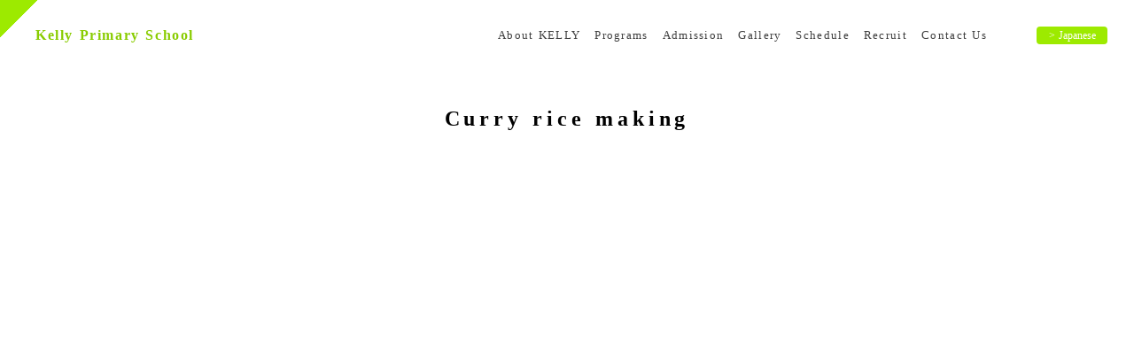

--- FILE ---
content_type: text/html;charset=utf-8
request_url: https://kellyprimaryschool.com/gallery07_en
body_size: 72414
content:
<!DOCTYPE html>
<html lang="ja">
<head><meta charset="utf-8">
<meta name="viewport" content="width=device-width, initial-scale=1">
<title>DepEd認可幼稚園 Kelly Primary School</title>
<link rel="preconnect" href="https://fonts.gstatic.com" crossorigin>
<meta name="generator" content="Studio.Design">
<meta name="robots" content="all">
<meta property="og:site_name" content="DepEd認可幼稚園 Kelly Primary School">
<meta property="og:title" content="DepEd認可幼稚園 Kelly Primary School">
<meta property="og:image" content="https://storage.googleapis.com/production-os-assets/assets/698b7941-cc85-41ad-878e-c14a07afa541">
<meta property="og:description" content="Kelly Primary Schoolはフィリピン教育省の認可を受けたマニラにある幼稚園です。「学びの楽しさ　出来る喜びを　最上級の環境で」という方針のもと、異なる視点を持つことができる、 異なる考え方ができる子どもたちの教育、 他とは違う教育環境を目指しています。">
<meta property="og:type" content="website">
<meta name="description" content="Kelly Primary Schoolはフィリピン教育省の認可を受けたマニラにある幼稚園です。「学びの楽しさ　出来る喜びを　最上級の環境で」という方針のもと、異なる視点を持つことができる、 異なる考え方ができる子どもたちの教育、 他とは違う教育環境を目指しています。">
<meta property="twitter:card" content="summary_large_image">
<meta property="twitter:image" content="https://storage.googleapis.com/production-os-assets/assets/698b7941-cc85-41ad-878e-c14a07afa541">
<meta name="apple-mobile-web-app-title" content="DepEd認可幼稚園 Kelly Primary School">
<meta name="format-detection" content="telephone=no,email=no,address=no">
<meta name="chrome" content="nointentdetection">
<meta property="og:url" content="/gallery07_en">
<link rel="icon" type="image/png" href="https://storage.googleapis.com/production-os-assets/assets/8dad4a88-0cea-4f08-ba43-9b0763164194" data-hid="2c9d455">
<link rel="apple-touch-icon" type="image/png" href="https://storage.googleapis.com/production-os-assets/assets/8dad4a88-0cea-4f08-ba43-9b0763164194" data-hid="74ef90c"><link rel="modulepreload" as="script" crossorigin href="/_nuxt/entry.c33efc46.js"><link rel="preload" as="style" href="/_nuxt/entry.4bab7537.css"><link rel="prefetch" as="image" type="image/svg+xml" href="/_nuxt/close_circle.c7480f3c.svg"><link rel="prefetch" as="image" type="image/svg+xml" href="/_nuxt/round_check.0ebac23f.svg"><link rel="prefetch" as="script" crossorigin href="/_nuxt/LottieRenderer.7a046306.js"><link rel="prefetch" as="script" crossorigin href="/_nuxt/error-404.767318fd.js"><link rel="prefetch" as="script" crossorigin href="/_nuxt/error-500.75638267.js"><link rel="stylesheet" href="/_nuxt/entry.4bab7537.css"><style>.page-enter-active{transition:.6s cubic-bezier(.4,.4,0,1)}.page-leave-active{transition:.3s cubic-bezier(.4,.4,0,1)}.page-enter-from,.page-leave-to{opacity:0}</style><style>:root{--rebranding-loading-bg:#e5e5e5;--rebranding-loading-bar:#222}</style><style>.app[data-v-d12de11f]{align-items:center;flex-direction:column;height:100%;justify-content:center;width:100%}.title[data-v-d12de11f]{font-size:34px;font-weight:300;letter-spacing:2.45px;line-height:30px;margin:30px}</style><style>.DynamicAnnouncer[data-v-cc1e3fda]{height:1px;margin:-1px;overflow:hidden;padding:0;position:absolute;width:1px;clip:rect(0,0,0,0);border-width:0;white-space:nowrap}</style><style>.TitleAnnouncer[data-v-1a8a037a]{height:1px;margin:-1px;overflow:hidden;padding:0;position:absolute;width:1px;clip:rect(0,0,0,0);border-width:0;white-space:nowrap}</style><style>.publish-studio-style[data-v-74fe0335]{transition:.4s cubic-bezier(.4,.4,0,1)}</style><style>.product-font-style[data-v-ed93fc7d]{transition:.4s cubic-bezier(.4,.4,0,1)}</style><style>/*! * Font Awesome Free 6.4.2 by @fontawesome - https://fontawesome.com * License - https://fontawesome.com/license/free (Icons: CC BY 4.0, Fonts: SIL OFL 1.1, Code: MIT License) * Copyright 2023 Fonticons, Inc. */.fa-brands,.fa-solid{-moz-osx-font-smoothing:grayscale;-webkit-font-smoothing:antialiased;--fa-display:inline-flex;align-items:center;display:var(--fa-display,inline-block);font-style:normal;font-variant:normal;justify-content:center;line-height:1;text-rendering:auto}.fa-solid{font-family:Font Awesome\ 6 Free;font-weight:900}.fa-brands{font-family:Font Awesome\ 6 Brands;font-weight:400}:host,:root{--fa-style-family-classic:"Font Awesome 6 Free";--fa-font-solid:normal 900 1em/1 "Font Awesome 6 Free";--fa-style-family-brands:"Font Awesome 6 Brands";--fa-font-brands:normal 400 1em/1 "Font Awesome 6 Brands"}@font-face{font-display:block;font-family:Font Awesome\ 6 Free;font-style:normal;font-weight:900;src:url(https://storage.googleapis.com/production-os-assets/assets/fontawesome/1629704621943/6.4.2/webfonts/fa-solid-900.woff2) format("woff2"),url(https://storage.googleapis.com/production-os-assets/assets/fontawesome/1629704621943/6.4.2/webfonts/fa-solid-900.ttf) format("truetype")}@font-face{font-display:block;font-family:Font Awesome\ 6 Brands;font-style:normal;font-weight:400;src:url(https://storage.googleapis.com/production-os-assets/assets/fontawesome/1629704621943/6.4.2/webfonts/fa-brands-400.woff2) format("woff2"),url(https://storage.googleapis.com/production-os-assets/assets/fontawesome/1629704621943/6.4.2/webfonts/fa-brands-400.ttf) format("truetype")}</style><style>.spinner[data-v-36413753]{animation:loading-spin-36413753 1s linear infinite;height:16px;pointer-events:none;width:16px}.spinner[data-v-36413753]:before{border-bottom:2px solid transparent;border-right:2px solid transparent;border-color:transparent currentcolor currentcolor transparent;border-style:solid;border-width:2px;opacity:.2}.spinner[data-v-36413753]:after,.spinner[data-v-36413753]:before{border-radius:50%;box-sizing:border-box;content:"";height:100%;position:absolute;width:100%}.spinner[data-v-36413753]:after{border-left:2px solid transparent;border-top:2px solid transparent;border-color:currentcolor transparent transparent currentcolor;border-style:solid;border-width:2px;opacity:1}@keyframes loading-spin-36413753{0%{transform:rotate(0deg)}to{transform:rotate(1turn)}}</style><style>@font-face{font-family:grandam;font-style:normal;font-weight:400;src:url(https://storage.googleapis.com/studio-front/fonts/grandam.ttf) format("truetype")}@font-face{font-family:Material Icons;font-style:normal;font-weight:400;src:url(https://storage.googleapis.com/production-os-assets/assets/material-icons/1629704621943/MaterialIcons-Regular.eot);src:local("Material Icons"),local("MaterialIcons-Regular"),url(https://storage.googleapis.com/production-os-assets/assets/material-icons/1629704621943/MaterialIcons-Regular.woff2) format("woff2"),url(https://storage.googleapis.com/production-os-assets/assets/material-icons/1629704621943/MaterialIcons-Regular.woff) format("woff"),url(https://storage.googleapis.com/production-os-assets/assets/material-icons/1629704621943/MaterialIcons-Regular.ttf) format("truetype")}.StudioCanvas{display:flex;height:auto;min-height:100dvh}.StudioCanvas>.sd{min-height:100dvh;overflow:clip}a,abbr,address,article,aside,audio,b,blockquote,body,button,canvas,caption,cite,code,dd,del,details,dfn,div,dl,dt,em,fieldset,figcaption,figure,footer,form,h1,h2,h3,h4,h5,h6,header,hgroup,html,i,iframe,img,input,ins,kbd,label,legend,li,main,mark,menu,nav,object,ol,p,pre,q,samp,section,select,small,span,strong,sub,summary,sup,table,tbody,td,textarea,tfoot,th,thead,time,tr,ul,var,video{border:0;font-family:sans-serif;line-height:1;list-style:none;margin:0;padding:0;text-decoration:none;-webkit-font-smoothing:antialiased;-webkit-backface-visibility:hidden;box-sizing:border-box;color:#333;transition:.3s cubic-bezier(.4,.4,0,1);word-spacing:1px}a:focus:not(:focus-visible),button:focus:not(:focus-visible),summary:focus:not(:focus-visible){outline:none}nav ul{list-style:none}blockquote,q{quotes:none}blockquote:after,blockquote:before,q:after,q:before{content:none}a,button{background:transparent;font-size:100%;margin:0;padding:0;vertical-align:baseline}ins{text-decoration:none}ins,mark{background-color:#ff9;color:#000}mark{font-style:italic;font-weight:700}del{text-decoration:line-through}abbr[title],dfn[title]{border-bottom:1px dotted;cursor:help}table{border-collapse:collapse;border-spacing:0}hr{border:0;border-top:1px solid #ccc;display:block;height:1px;margin:1em 0;padding:0}input,select{vertical-align:middle}textarea{resize:none}.clearfix:after{clear:both;content:"";display:block}[slot=after] button{overflow-anchor:none}</style><style>.sd{flex-wrap:nowrap;max-width:100%;pointer-events:all;z-index:0;-webkit-overflow-scrolling:touch;align-content:center;align-items:center;display:flex;flex:none;flex-direction:column;position:relative}.sd::-webkit-scrollbar{display:none}.sd,.sd.richText *{transition-property:all,--g-angle,--g-color-0,--g-position-0,--g-color-1,--g-position-1,--g-color-2,--g-position-2,--g-color-3,--g-position-3,--g-color-4,--g-position-4,--g-color-5,--g-position-5,--g-color-6,--g-position-6,--g-color-7,--g-position-7,--g-color-8,--g-position-8,--g-color-9,--g-position-9,--g-color-10,--g-position-10,--g-color-11,--g-position-11}input.sd,textarea.sd{align-content:normal}.sd[tabindex]:focus{outline:none}.sd[tabindex]:focus-visible{outline:1px solid;outline-color:Highlight;outline-color:-webkit-focus-ring-color}input[type=email],input[type=tel],input[type=text],select,textarea{-webkit-appearance:none}select{cursor:pointer}.frame{display:block;overflow:hidden}.frame>iframe{height:100%;width:100%}.frame .formrun-embed>iframe:not(:first-child){display:none!important}.image{position:relative}.image:before{background-position:50%;background-size:cover;border-radius:inherit;content:"";height:100%;left:0;pointer-events:none;position:absolute;top:0;transition:inherit;width:100%;z-index:-2}.sd.file{cursor:pointer;flex-direction:row;outline:2px solid transparent;outline-offset:-1px;overflow-wrap:anywhere;word-break:break-word}.sd.file:focus-within{outline-color:Highlight;outline-color:-webkit-focus-ring-color}.file>input[type=file]{opacity:0;pointer-events:none;position:absolute}.sd.text,.sd:where(.icon){align-content:center;align-items:center;display:flex;flex-direction:row;justify-content:center;overflow:visible;overflow-wrap:anywhere;word-break:break-word}.sd:where(.icon.fa){display:inline-flex}.material-icons{align-items:center;display:inline-flex;font-family:Material Icons;font-size:24px;font-style:normal;font-weight:400;justify-content:center;letter-spacing:normal;line-height:1;text-transform:none;white-space:nowrap;word-wrap:normal;direction:ltr;text-rendering:optimizeLegibility;-webkit-font-smoothing:antialiased}.sd:where(.icon.material-symbols){align-items:center;display:flex;font-style:normal;font-variation-settings:"FILL" var(--symbol-fill,0),"wght" var(--symbol-weight,400);justify-content:center;min-height:1em;min-width:1em}.sd.material-symbols-outlined{font-family:Material Symbols Outlined}.sd.material-symbols-rounded{font-family:Material Symbols Rounded}.sd.material-symbols-sharp{font-family:Material Symbols Sharp}.sd.material-symbols-weight-100{--symbol-weight:100}.sd.material-symbols-weight-200{--symbol-weight:200}.sd.material-symbols-weight-300{--symbol-weight:300}.sd.material-symbols-weight-400{--symbol-weight:400}.sd.material-symbols-weight-500{--symbol-weight:500}.sd.material-symbols-weight-600{--symbol-weight:600}.sd.material-symbols-weight-700{--symbol-weight:700}.sd.material-symbols-fill{--symbol-fill:1}a,a.icon,a.text{-webkit-tap-highlight-color:rgba(0,0,0,.15)}.fixed{z-index:2}.sticky{z-index:1}.button{transition:.4s cubic-bezier(.4,.4,0,1)}.button,.link{cursor:pointer}.submitLoading{opacity:.5!important;pointer-events:none!important}.richText{display:block;word-break:break-word}.richText [data-thread],.richText a,.richText blockquote,.richText em,.richText h1,.richText h2,.richText h3,.richText h4,.richText li,.richText ol,.richText p,.richText p>code,.richText pre,.richText pre>code,.richText s,.richText strong,.richText table tbody,.richText table tbody tr,.richText table tbody tr>td,.richText table tbody tr>th,.richText u,.richText ul{backface-visibility:visible;color:inherit;font-family:inherit;font-size:inherit;font-style:inherit;font-weight:inherit;letter-spacing:inherit;line-height:inherit;text-align:inherit}.richText p{display:block;margin:10px 0}.richText>p{min-height:1em}.richText img,.richText video{height:auto;max-width:100%;vertical-align:bottom}.richText h1{display:block;font-size:3em;font-weight:700;margin:20px 0}.richText h2{font-size:2em}.richText h2,.richText h3{display:block;font-weight:700;margin:10px 0}.richText h3{font-size:1em}.richText h4,.richText h5{font-weight:600}.richText h4,.richText h5,.richText h6{display:block;font-size:1em;margin:10px 0}.richText h6{font-weight:500}.richText [data-type=table]{overflow-x:auto}.richText [data-type=table] p{white-space:pre-line;word-break:break-all}.richText table{border:1px solid #f2f2f2;border-collapse:collapse;border-spacing:unset;color:#1a1a1a;font-size:14px;line-height:1.4;margin:10px 0;table-layout:auto}.richText table tr th{background:hsla(0,0%,96%,.5)}.richText table tr td,.richText table tr th{border:1px solid #f2f2f2;max-width:240px;min-width:100px;padding:12px}.richText table tr td p,.richText table tr th p{margin:0}.richText blockquote{border-left:3px solid rgba(0,0,0,.15);font-style:italic;margin:10px 0;padding:10px 15px}.richText [data-type=embed_code]{margin:20px 0;position:relative}.richText [data-type=embed_code]>.height-adjuster>.wrapper{position:relative}.richText [data-type=embed_code]>.height-adjuster>.wrapper[style*=padding-top] iframe{height:100%;left:0;position:absolute;top:0;width:100%}.richText [data-type=embed_code][data-embed-sandbox=true]{display:block;overflow:hidden}.richText [data-type=embed_code][data-embed-code-type=instagram]>.height-adjuster>.wrapper[style*=padding-top]{padding-top:100%}.richText [data-type=embed_code][data-embed-code-type=instagram]>.height-adjuster>.wrapper[style*=padding-top] blockquote{height:100%;left:0;overflow:hidden;position:absolute;top:0;width:100%}.richText [data-type=embed_code][data-embed-code-type=codepen]>.height-adjuster>.wrapper{padding-top:50%}.richText [data-type=embed_code][data-embed-code-type=codepen]>.height-adjuster>.wrapper iframe{height:100%;left:0;position:absolute;top:0;width:100%}.richText [data-type=embed_code][data-embed-code-type=slideshare]>.height-adjuster>.wrapper{padding-top:56.25%}.richText [data-type=embed_code][data-embed-code-type=slideshare]>.height-adjuster>.wrapper iframe{height:100%;left:0;position:absolute;top:0;width:100%}.richText [data-type=embed_code][data-embed-code-type=speakerdeck]>.height-adjuster>.wrapper{padding-top:56.25%}.richText [data-type=embed_code][data-embed-code-type=speakerdeck]>.height-adjuster>.wrapper iframe{height:100%;left:0;position:absolute;top:0;width:100%}.richText [data-type=embed_code][data-embed-code-type=snapwidget]>.height-adjuster>.wrapper{padding-top:30%}.richText [data-type=embed_code][data-embed-code-type=snapwidget]>.height-adjuster>.wrapper iframe{height:100%;left:0;position:absolute;top:0;width:100%}.richText [data-type=embed_code][data-embed-code-type=firework]>.height-adjuster>.wrapper fw-embed-feed{-webkit-user-select:none;-moz-user-select:none;user-select:none}.richText [data-type=embed_code_empty]{display:none}.richText ul{margin:0 0 0 20px}.richText ul li{list-style:disc;margin:10px 0}.richText ul li p{margin:0}.richText ol{margin:0 0 0 20px}.richText ol li{list-style:decimal;margin:10px 0}.richText ol li p{margin:0}.richText hr{border-top:1px solid #ccc;margin:10px 0}.richText p>code{background:#eee;border:1px solid rgba(0,0,0,.1);border-radius:6px;display:inline;margin:2px;padding:0 5px}.richText pre{background:#eee;border-radius:6px;font-family:Menlo,Monaco,Courier New,monospace;margin:20px 0;padding:25px 35px;white-space:pre-wrap}.richText pre code{border:none;padding:0}.richText strong{color:inherit;display:inline;font-family:inherit;font-weight:900}.richText em{font-style:italic}.richText a,.richText u{text-decoration:underline}.richText a{color:#007cff;display:inline}.richText s{text-decoration:line-through}.richText [data-type=table_of_contents]{background-color:#f5f5f5;border-radius:2px;color:#616161;font-size:16px;list-style:none;margin:0;padding:24px 24px 8px;text-decoration:underline}.richText [data-type=table_of_contents] .toc_list{margin:0}.richText [data-type=table_of_contents] .toc_item{color:currentColor;font-size:inherit!important;font-weight:inherit;list-style:none}.richText [data-type=table_of_contents] .toc_item>a{border:none;color:currentColor;font-size:inherit!important;font-weight:inherit;text-decoration:none}.richText [data-type=table_of_contents] .toc_item>a:hover{opacity:.7}.richText [data-type=table_of_contents] .toc_item--1{margin:0 0 16px}.richText [data-type=table_of_contents] .toc_item--2{margin:0 0 16px;padding-left:2rem}.richText [data-type=table_of_contents] .toc_item--3{margin:0 0 16px;padding-left:4rem}.sd.section{align-content:center!important;align-items:center!important;flex-direction:column!important;flex-wrap:nowrap!important;height:auto!important;max-width:100%!important;padding:0!important;width:100%!important}.sd.section-inner{position:static!important}@property --g-angle{syntax:"<angle>";inherits:false;initial-value:180deg}@property --g-color-0{syntax:"<color>";inherits:false;initial-value:transparent}@property --g-position-0{syntax:"<percentage>";inherits:false;initial-value:.01%}@property --g-color-1{syntax:"<color>";inherits:false;initial-value:transparent}@property --g-position-1{syntax:"<percentage>";inherits:false;initial-value:100%}@property --g-color-2{syntax:"<color>";inherits:false;initial-value:transparent}@property --g-position-2{syntax:"<percentage>";inherits:false;initial-value:100%}@property --g-color-3{syntax:"<color>";inherits:false;initial-value:transparent}@property --g-position-3{syntax:"<percentage>";inherits:false;initial-value:100%}@property --g-color-4{syntax:"<color>";inherits:false;initial-value:transparent}@property --g-position-4{syntax:"<percentage>";inherits:false;initial-value:100%}@property --g-color-5{syntax:"<color>";inherits:false;initial-value:transparent}@property --g-position-5{syntax:"<percentage>";inherits:false;initial-value:100%}@property --g-color-6{syntax:"<color>";inherits:false;initial-value:transparent}@property --g-position-6{syntax:"<percentage>";inherits:false;initial-value:100%}@property --g-color-7{syntax:"<color>";inherits:false;initial-value:transparent}@property --g-position-7{syntax:"<percentage>";inherits:false;initial-value:100%}@property --g-color-8{syntax:"<color>";inherits:false;initial-value:transparent}@property --g-position-8{syntax:"<percentage>";inherits:false;initial-value:100%}@property --g-color-9{syntax:"<color>";inherits:false;initial-value:transparent}@property --g-position-9{syntax:"<percentage>";inherits:false;initial-value:100%}@property --g-color-10{syntax:"<color>";inherits:false;initial-value:transparent}@property --g-position-10{syntax:"<percentage>";inherits:false;initial-value:100%}@property --g-color-11{syntax:"<color>";inherits:false;initial-value:transparent}@property --g-position-11{syntax:"<percentage>";inherits:false;initial-value:100%}</style><style>.snackbar[data-v-e23c1c77]{align-items:center;background:#fff;border:1px solid #ededed;border-radius:6px;box-shadow:0 16px 48px -8px rgba(0,0,0,.08),0 10px 25px -5px rgba(0,0,0,.11);display:flex;flex-direction:row;gap:8px;justify-content:space-between;left:50%;max-width:90vw;padding:16px 20px;position:fixed;top:32px;transform:translateX(-50%);-webkit-user-select:none;-moz-user-select:none;user-select:none;width:480px;z-index:9999}.snackbar.v-enter-active[data-v-e23c1c77],.snackbar.v-leave-active[data-v-e23c1c77]{transition:.4s cubic-bezier(.4,.4,0,1)}.snackbar.v-enter-from[data-v-e23c1c77],.snackbar.v-leave-to[data-v-e23c1c77]{opacity:0;transform:translate(-50%,-10px)}.snackbar .convey[data-v-e23c1c77]{align-items:center;display:flex;flex-direction:row;gap:8px;padding:0}.snackbar .convey .icon[data-v-e23c1c77]{background-position:50%;background-repeat:no-repeat;flex-shrink:0;height:24px;width:24px}.snackbar .convey .message[data-v-e23c1c77]{font-size:14px;font-style:normal;font-weight:400;line-height:20px;white-space:pre-line}.snackbar .convey.error .icon[data-v-e23c1c77]{background-image:url(/_nuxt/close_circle.c7480f3c.svg)}.snackbar .convey.error .message[data-v-e23c1c77]{color:#f84f65}.snackbar .convey.success .icon[data-v-e23c1c77]{background-image:url(/_nuxt/round_check.0ebac23f.svg)}.snackbar .convey.success .message[data-v-e23c1c77]{color:#111}.snackbar .button[data-v-e23c1c77]{align-items:center;border-radius:40px;color:#4b9cfb;display:flex;flex-shrink:0;font-family:Inter;font-size:12px;font-style:normal;font-weight:700;justify-content:center;line-height:16px;padding:4px 8px}.snackbar .button[data-v-e23c1c77]:hover{background:#f5f5f5}</style><style>a[data-v-757b86f2]{align-items:center;border-radius:4px;bottom:20px;height:20px;justify-content:center;left:20px;perspective:300px;position:fixed;transition:0s linear;width:84px;z-index:2000}@media (hover:hover){a[data-v-757b86f2]{transition:.4s cubic-bezier(.4,.4,0,1);will-change:width,height}a[data-v-757b86f2]:hover{height:32px;width:200px}}[data-v-757b86f2] .custom-fill path{fill:var(--03ccd9fe)}.fade-enter-active[data-v-757b86f2],.fade-leave-active[data-v-757b86f2]{position:absolute;transform:translateZ(0);transition:opacity .3s cubic-bezier(.4,.4,0,1);will-change:opacity,transform}.fade-enter-from[data-v-757b86f2],.fade-leave-to[data-v-757b86f2]{opacity:0}</style><style>.design-canvas__modal{height:100%;pointer-events:none;position:fixed;transition:none;width:100%;z-index:2}.design-canvas__modal:focus{outline:none}.design-canvas__modal.v-enter-active .studio-canvas,.design-canvas__modal.v-leave-active,.design-canvas__modal.v-leave-active .studio-canvas{transition:.4s cubic-bezier(.4,.4,0,1)}.design-canvas__modal.v-enter-active .studio-canvas *,.design-canvas__modal.v-leave-active .studio-canvas *{transition:none!important}.design-canvas__modal.isNone{transition:none}.design-canvas__modal .design-canvas__modal__base{height:100%;left:0;pointer-events:auto;position:fixed;top:0;transition:.4s cubic-bezier(.4,.4,0,1);width:100%;z-index:-1}.design-canvas__modal .studio-canvas{height:100%;pointer-events:none}.design-canvas__modal .studio-canvas>*{background:none!important;pointer-events:none}</style></head>
<body ><div id="__nuxt"><div><span></span><!----><!----></div></div><script type="application/json" id="__NUXT_DATA__" data-ssr="true">[["Reactive",1],{"data":2,"state":4,"_errors":5,"serverRendered":6,"path":7,"pinia":8},{"dynamicDatagallery07_en":3},null,{},{"dynamicDatagallery07_en":3},true,"/gallery07_en",{"cmsContentStore":9,"indexStore":12,"projectStore":15,"productStore":26,"pageHeadStore":1780},{"listContentsMap":10,"contentMap":11},["Map"],["Map"],{"routeType":13,"host":14},"publish","kellyprimaryschool.com",{"project":16},{"id":17,"name":18,"type":19,"customDomain":20,"iconImage":20,"coverImage":21,"displayBadge":22,"integrations":23,"snapshot_path":24,"snapshot_id":25,"recaptchaSiteKey":-1},"Kwa5w3GOX7","Kelly Primary School","web","","https://storage.googleapis.com/production-os-assets/assets/698b7941-cc85-41ad-878e-c14a07afa541",false,[],"https://storage.googleapis.com/studio-publish/projects/Kwa5w3GOX7/wa5mgomYaX/","wa5mgomYaX",{"product":27,"isLoaded":6,"selectedModalIds":1777,"redirectPage":3,"isInitializedRSS":22,"pageViewMap":1778,"symbolViewMap":1779},{"breakPoints":28,"colors":35,"fonts":36,"head":93,"info":101,"pages":108,"resources":1744,"symbols":1748,"style":1755,"styleVars":1757,"enablePassword":22,"classes":1775,"publishedUid":-1},[29,32],{"maxWidth":30,"name":31},480,"mobile",{"maxWidth":33,"name":34},768,"tablet",[],[37,63,70,75,79,85,89],{"family":38,"subsets":39,"variants":43,"vendor":62},"Poppins",[40,41,42],"latin","devanagari","latin-ext",[44,45,46,47,48,49,50,51,52,53,54,55,56,57,58,59,60,61],"100","100italic","200","200italic","300","300italic","regular","italic","500","500italic","600","600italic","700","700italic","800","800italic","900","900italic","google",{"family":64,"subsets":65,"variants":69,"vendor":62},"Montserrat",[66,67,40,68,42],"cyrillic","vietnamese","cyrillic-ext",[44,45,46,47,48,49,50,51,52,53,54,55,56,57,58,59,60,61],{"family":71,"subsets":72,"variants":74,"vendor":62},"Noto Sans JP",[40,73],"japanese",[44,48,50,52,56,60],{"family":76,"subsets":77,"variants":78,"vendor":62},"Lato",[40,42],[44,45,48,49,50,51,56,57,60,61],{"family":80,"subsets":81,"variants":84,"vendor":62},"Open Sans",[82,66,83,67,40,68,42],"greek-ext","greek",[48,49,50,51,54,55,56,57,58,59],{"family":86,"subsets":87,"variants":88,"vendor":62},"Roboto",[82,66,83,67,40,68,42],[44,45,48,49,50,51,52,53,56,57,60,61],{"family":90,"subsets":91,"variants":92,"vendor":62},"Merriweather",[66,67,40,68,42],[48,49,50,51,56,57,60,61],{"favicon":94,"lang":95,"meta":96,"publishLocation":98,"title":100},"https://storage.googleapis.com/production-os-assets/assets/8dad4a88-0cea-4f08-ba43-9b0763164194","ja",{"description":97,"og:image":20},"Kelly Primary Schoolはフィリピン教育省の認可を受けたマニラにある幼稚園です。「学びの楽しさ　出来る喜びを　最上級の環境で」という方針のもと、異なる視点を持つことができる、 異なる考え方ができる子どもたちの教育、 他とは違う教育環境を目指しています。",{"domain":14,"protocol":99},"https://","DepEd認可幼稚園 Kelly Primary School",{"baseWidth":102,"created_at":103,"screen":104,"type":19,"updated_at":106,"version":107},1280,1518591100346,{"height":105,"isAutoHeight":22,"width":102,"workingState":22},600,1518792996878,"4.1.3",[109,117,124,129,134,139,144,149,154,159,164,169,174,179,184,189,194,199,204,209,214,219,224,229,234,239,244,249,254,259,264,269,274,279,284,289,294,302,309,316,321,328,333,340,345,352,357,364,369,375,379,384,390,396,400,407,412,416,420,424,428,432,436,440,444,448,452,456,460,464,468,472,476,480,484,488,492,496,500,504,508,512,516,520,524,528,532,536,540,544,548,552,556,560,564,568,572,576,580,584,588,592,596,600,604,608,612,616,620,624,628,632,636,640,644,648,652,656,660,664,668,672,676,680,684,688,692,696,700,704,708,712,716,720,724,728,732,736,740,744,748,752,756,760,764,768,772,776,780,784,788,792,796,800,804,808,812,816,820,824,828,832,836,840,844,848,852,856,860,864,868,872,876,880,884,888,892,896,900,904,908,912,916,920,924,928,932,936,940,944,948,952,956,960,964,968,972,976,980,984,988,992,996,1000,1004,1008,1012,1016,1020,1024,1028,1032,1036,1040,1044,1048,1052,1056,1060,1064,1068,1072,1076,1080,1084,1088,1092,1096,1100,1104,1108,1112,1116,1120,1124,1128,1132,1136,1140,1144,1148,1152,1156,1160,1164,1168,1172,1176,1180,1184,1188,1192,1196,1200,1204,1208,1212,1216,1220,1224,1228,1232,1236,1240,1244,1248,1252,1256,1260,1264,1268,1272,1276,1280,1284,1288,1292,1296,1300,1304,1308,1312,1316,1320,1324,1328,1332,1336,1340,1344,1348,1352,1356,1360,1364,1368,1372,1376,1380,1384,1388,1392,1396,1400,1404,1408,1412,1416,1420,1424,1428,1432,1436,1440,1444,1448,1452,1456,1460,1464,1468,1472,1476,1480,1484,1488,1492,1496,1500,1504,1508,1512,1516,1520,1524,1528,1532,1536,1540,1544,1548,1552,1556,1560,1564,1568,1572,1576,1580,1584,1588,1592,1596,1600,1604,1608,1612,1616,1620,1624,1628,1632,1636,1640,1644,1648,1652,1656,1660,1664,1668,1672,1676,1680,1684,1688,1692,1696,1700,1704,1708,1712,1716,1720,1724,1731,1738],{"head":110,"id":111,"type":112,"uuid":113,"symbolIds":114},{"title":20},"gallery01","page","33286aae-afd7-4398-8694-65bac271d5b3",[115,116],"b5de70d2-faca-4fc3-a933-decd91581a8e","b47e2093-d74b-404b-9d2c-e594323ca020",{"head":118,"id":119,"type":112,"uuid":120,"symbolIds":121},{"title":20},"gallery01_en","d9f35347-5ce0-477e-a190-0667bffe9f4f",[122,123],"b7f4bde8-850b-4a97-a1d4-c81cd807858c","d48f0403-9be5-4e9d-8b84-40d31335c88b",{"head":125,"id":126,"type":112,"uuid":127,"symbolIds":128},{"title":20},"gallery02","415264be-a594-4d18-8cab-b745be867bfb",[116,115],{"head":130,"id":131,"type":112,"uuid":132,"symbolIds":133},{"title":20},"gallery02_en","a02c67db-54b5-458a-99f7-453cc85530f0",[123,122],{"head":135,"id":136,"type":112,"uuid":137,"symbolIds":138},{"title":20},"gallery03","2b894b43-6ad3-43a4-94bd-ee7f5b401d54",[115,116],{"head":140,"id":141,"type":112,"uuid":142,"symbolIds":143},{"title":20},"gallery03_en","f2fd2816-55e1-4f91-9944-9dd5e670b1ea",[123,122],{"head":145,"id":146,"type":112,"uuid":147,"symbolIds":148},{"title":20},"gallery04","7e20a1f9-481d-4381-8396-4b90370d01ca",[115,116],{"head":150,"id":151,"type":112,"uuid":152,"symbolIds":153},{"title":20},"gallery04_en","8134148c-0cf9-4d3e-bd0e-c800625715f8",[122,123],{"head":155,"id":156,"type":112,"uuid":157,"symbolIds":158},{"title":20},"gallery05","555bc779-561e-4237-b4a4-7b48da87cfe6",[116,115],{"head":160,"id":161,"type":112,"uuid":162,"symbolIds":163},{"title":20},"gallery05_en","57c11abf-8ba6-4d9a-9c97-62e637c67792",[123,122],{"head":165,"id":166,"type":112,"uuid":167,"symbolIds":168},{"title":20},"gallery06","7faf91ac-e0ab-4958-959a-3b93815d929e",[116,115],{"head":170,"id":171,"type":112,"uuid":172,"symbolIds":173},{"title":20},"gallery06_en","b9182a29-1b47-44e8-9740-8f6d009f29bf",[123,122],{"head":175,"id":176,"type":112,"uuid":177,"symbolIds":178},{"title":20},"gallery07","ef12b1d9-ca31-44c6-b9e0-d399f5d50ed6",[116,115],{"head":180,"id":181,"type":112,"uuid":182,"symbolIds":183},{"title":20},"gallery07_en","df49caea-22b3-4cb4-a69f-322fd5ea885e",[123,122],{"head":185,"id":186,"type":112,"uuid":187,"symbolIds":188},{"title":20},"gallery08","817bdeb8-dd68-4746-a0fc-73f59bd62227",[116,115],{"head":190,"id":191,"type":112,"uuid":192,"symbolIds":193},{"title":20},"gallery08_en","4b00260f-cd86-4b8a-9855-e3b606552a1d",[123,122],{"head":195,"id":196,"type":112,"uuid":197,"symbolIds":198},{"title":20},"gallery09","8ee163c6-48ac-40a5-bf2f-561f5eaa738d",[116,115],{"head":200,"id":201,"type":112,"uuid":202,"symbolIds":203},{"title":20},"gallery09_en","e937a983-8a1a-4ee6-8aba-5aa59219ff26",[122,123],{"head":205,"id":206,"type":112,"uuid":207,"symbolIds":208},{"title":20},"gallery10","2c1f32b0-02a8-4d4a-a462-42dd428d4409",[116,115],{"head":210,"id":211,"type":112,"uuid":212,"symbolIds":213},{"title":20},"gallery10_en","de6588cd-10be-4d8e-9d4f-387b79e5bddb",[123,122],{"head":215,"id":216,"type":112,"uuid":217,"symbolIds":218},{"title":20},"gallery11","863c979a-f0f9-42f4-bbff-d34249c4f2c7",[116,115],{"head":220,"id":221,"type":112,"uuid":222,"symbolIds":223},{"title":20},"gallery11_en","cd1dd6e7-2f27-413e-a207-ba54eecc5755",[123,115],{"head":225,"id":226,"type":112,"uuid":227,"symbolIds":228},{"title":20},"gallery12","51dedf3c-63c9-4af2-be5e-e072edb10ced",[116,115],{"head":230,"id":231,"type":112,"uuid":232,"symbolIds":233},{"title":20},"gallery12_en","c5dfe2f0-f5be-49cd-a520-4d967a4da3fc",[123,122],{"head":235,"id":236,"type":112,"uuid":237,"symbolIds":238},{"title":20},"gallery13","bd7099b0-fdf1-41d8-8eec-3e719acf3f66",[116,115],{"head":240,"id":241,"type":112,"uuid":242,"symbolIds":243},{"title":20},"gallery13_en","72c6777f-97cd-47b3-8cb6-e21914745fc1",[123,122],{"head":245,"id":246,"type":112,"uuid":247,"symbolIds":248},{"title":20},"gallery14","39b055f7-aa6d-4c8f-baf4-c67c80096f8a",[116,115],{"head":250,"id":251,"type":112,"uuid":252,"symbolIds":253},{"title":20},"gallery14_en","01f40c06-92b7-4864-adc2-82eadf9ee3b8",[123,122],{"head":255,"id":256,"type":112,"uuid":257,"symbolIds":258},{"title":20},"gallery15","49cb8c0d-df03-4ad8-b097-362886664fc2",[116,115],{"head":260,"id":261,"type":112,"uuid":262,"symbolIds":263},{"title":20},"gallery15_en","6649250e-d60f-4a0e-babc-c152903e85f6",[123,122],{"head":265,"id":266,"type":112,"uuid":267,"symbolIds":268},{"title":20},"gallery16","b62cf01d-1fb1-437f-bf70-4a0a7eaaf274",[116,115],{"head":270,"id":271,"type":112,"uuid":272,"symbolIds":273},{"title":20},"gallery16_en","bc2b0417-85e9-4fed-bacf-024567503100",[122,123],{"head":275,"id":276,"type":112,"uuid":277,"symbolIds":278},{"title":20},"gallery17","6dd2b55d-5058-45ff-8d4a-44a6b8fabfa6",[116,115],{"head":280,"id":281,"type":112,"uuid":282,"symbolIds":283},{"title":20},"gallery17_en","6a1743a1-f452-4f7b-a971-80f5af7e88ca",[122,123],{"head":285,"id":286,"type":112,"uuid":287,"symbolIds":288},{"title":20},"gallery18","06054dab-d8dc-4001-a951-6fcea5f46322",[116,115],{"head":290,"id":291,"type":112,"uuid":292,"symbolIds":293},{"title":20},"gallery18_en","8f8e2352-e715-47a3-9d36-da62950e4136",[122,123],{"head":295,"id":297,"position":298,"uuid":300,"symbolIds":301},{"lang":95,"meta":296,"title":20},{"description":97,"og:image":20},"home",{"x":299,"y":299},0,"409e6a59-c6c3-4211-a460-5fa886ab0e34",[115,116],{"head":303,"id":305,"type":112,"uuid":306,"symbolIds":307},{"lang":304},"en","home_en","47956847-5baa-4fa7-a58c-ab8ed4bf72e6",[308,123,122],"b83fb84a-54d3-425d-8b4b-1bbf40db61cd",{"head":310,"id":313,"type":112,"uuid":314,"symbolIds":315},{"lang":95,"meta":311,"title":20},{"description":312},"Kelly Primary Schoolの概要とご挨拶、施設のご紹介","about","3939cc27-02fa-42ee-9a0d-e7d01ec6e1e9",[115,116],{"head":317,"id":318,"type":112,"uuid":319,"symbolIds":320},{"lang":304},"about_en","e7a7fb7d-132a-493c-8885-0bb926032209",[122,308,123],{"head":322,"id":325,"type":112,"uuid":326,"symbolIds":327},{"meta":323,"title":20},{"description":324},"入園・クラスのご案内","admission","fd0d56bd-35ad-4877-b179-b585f7df641a",[116,115],{"head":329,"id":330,"type":112,"uuid":331,"symbolIds":332},{"lang":304},"admission_en","4d7cf2a9-17f3-454c-9316-f4737e45fffb",[308,123,122],{"head":334,"id":337,"type":112,"uuid":338,"symbolIds":339},{"meta":335,"title":20},{"description":336},"教育の4つの柱、プログラムのご案内","programs","08054e5d-d72b-412f-a36b-eb7145defdf4",[116,115],{"head":341,"id":342,"type":112,"uuid":343,"symbolIds":344},{"lang":304},"programs_en","4f7ad1a2-ec8d-449c-8458-6b9c6495312d",[308,123,122],{"head":346,"id":349,"type":112,"uuid":350,"symbolIds":351},{"meta":347,"title":20},{"description":348},"イベントや授業の様子","gallery","d0aef88e-2ba3-4fad-9fff-570a0b61efc1",[116,115],{"head":353,"id":354,"type":112,"uuid":355,"symbolIds":356},{"lang":304},"gallery_en","e2e4a578-fba9-4546-be1e-9aa4ac6559b9",[308,123,122],{"head":358,"id":361,"type":112,"uuid":362,"symbolIds":363},{"lang":95,"meta":359,"title":20},{"description":360},"求人のご案内","recruit","8856f705-0cdf-4332-b175-14afe94a8014",[116,115],{"head":365,"id":366,"type":112,"uuid":367,"symbolIds":368},{"lang":304},"recruit_en","e1ec6b15-67df-43d2-900a-ae55caf61632",[308,122,123],{"head":370,"id":372,"type":112,"uuid":373,"symbolIds":374},{"lang":95,"meta":371,"title":20},{"description":360},"210920","a87eb13e-c620-415c-bd5c-08a40f064855",[116,115],{"id":376,"type":112,"uuid":377,"symbolIds":378},"/","4656dbba-ce84-4582-9af2-dd53e901f864",[],{"id":380,"type":112,"uuid":381,"symbolIds":382},"404","7b86708f-0de0-439f-a00d-8176cd9ebc43",[383,116,115],"3a218312-1986-4bec-b969-68466afdbd1f",{"head":385,"id":387,"type":112,"uuid":388,"symbolIds":389},{"lang":95,"meta":386,"title":20},{"description":360},"210920_en","988ab81a-f3a1-4077-930c-6422ea0e64aa",[123,122],{"head":391,"id":393,"type":112,"uuid":394,"symbolIds":395},{"meta":392,"title":20},{"description":20,"og:image":20},"home-1","d5806b67-71b2-4bc5-bdaf-26f375daefc2",[383,116,115],{"id":397,"type":112,"uuid":398,"symbolIds":399},"program_prot","3b45675e-6ff5-44a1-ab5f-10df40315a66",[116,115],{"head":401,"id":403,"position":404,"uuid":405,"symbolIds":406},{"meta":402,"title":20},{"description":20,"og:image":20},"cms",{"x":299,"y":299},"26c784f4-cf93-463a-9a17-3cf385e48a13",[115],{"id":408,"type":409,"uuid":410,"symbolIds":411},"g_11_01","modal","c87b5747-4f3c-4245-8666-1b5fedc76cad",[],{"id":413,"type":409,"uuid":414,"symbolIds":415},"g_11_02","6d440a1d-ffaa-4696-92c5-5eafb721a489",[],{"id":417,"type":409,"uuid":418,"symbolIds":419},"g_11_03","fdb61c88-1ed3-4251-bff0-80a6a5fcac82",[],{"id":421,"type":409,"uuid":422,"symbolIds":423},"g_11_04","d4642b4b-9ecc-4628-85ae-6dadbe8c48f9",[],{"id":425,"type":409,"uuid":426,"symbolIds":427},"g_11_05","ffaddcf4-0ce5-40a7-88c0-e894f694c5da",[],{"id":429,"type":409,"uuid":430,"symbolIds":431},"g_11_06","1f6986c1-b131-488e-9fc5-a63535b7d06b",[],{"id":433,"type":409,"uuid":434,"symbolIds":435},"g_11_07","c4fc155f-f1e0-4a42-b54b-73fa85ed5137",[],{"id":437,"type":409,"uuid":438,"symbolIds":439},"g_11_08","a1205b2d-b3b4-4464-9a57-af1f182576ac",[],{"id":441,"type":409,"uuid":442,"symbolIds":443},"g_11_09","3c860356-3169-41c2-96ae-5a75070eeea9",[],{"id":445,"type":409,"uuid":446,"symbolIds":447},"g_11_10","ae66bd29-6543-471d-883a-643f00f12600",[],{"id":449,"type":409,"uuid":450,"symbolIds":451},"g_11_11","cf3f349a-deca-44f7-9717-dcd36a8da8e3",[],{"id":453,"type":409,"uuid":454,"symbolIds":455},"g_11_12","8373e032-b558-42c0-b1ef-6044e6bf2e59",[],{"id":457,"type":409,"uuid":458,"symbolIds":459},"g_11_13","1c0ae342-ea75-4152-8f25-523a3ac6e210",[],{"id":461,"type":409,"uuid":462,"symbolIds":463},"g_11_14","7b0e6669-7f12-4824-afd5-18859580f520",[],{"id":465,"type":409,"uuid":466,"symbolIds":467},"g_11_15","f5859dae-8c17-4820-853d-ac2b7aad902e",[],{"id":469,"type":409,"uuid":470,"symbolIds":471},"g_11_16","056f5f75-bfda-4627-afea-657cddb0e6f4",[],{"id":473,"type":409,"uuid":474,"symbolIds":475},"g_11_17","75e79b5a-80f7-4f63-b5cd-93278a330224",[],{"id":477,"type":409,"uuid":478,"symbolIds":479},"g_11_18","b6ef4af5-93c0-409e-b4b9-f598e46b2f1b",[],{"id":481,"type":409,"uuid":482,"symbolIds":483},"g_11_19","3183ae07-fc16-4af4-a42b-29813477c45c",[],{"id":485,"type":409,"uuid":486,"symbolIds":487},"g_11_20","96c8987b-948c-44f3-9af2-db3fec2e91e7",[],{"id":489,"type":409,"uuid":490,"symbolIds":491},"g_11_21","0a81ac08-2159-43ca-9ada-3d311464de82",[],{"id":493,"type":409,"uuid":494,"symbolIds":495},"g_11_22","df506ac2-a0d1-4882-bda2-b19d4054887a",[],{"id":497,"type":409,"uuid":498,"symbolIds":499},"g_11_23","3022fac7-c78a-4b29-8f29-eba44f0231ea",[],{"id":501,"type":409,"uuid":502,"symbolIds":503},"g_11_24","50e3e92f-0547-4154-b844-cd9f5b7ffdf7",[],{"id":505,"type":409,"uuid":506,"symbolIds":507},"g_11_25","e047e046-d16d-4d0e-a74e-ec8668c855ce",[],{"id":509,"type":409,"uuid":510,"symbolIds":511},"g_11_26","d73e63e0-6783-4522-8f7d-25e9f50f548b",[],{"id":513,"type":409,"uuid":514,"symbolIds":515},"g_11_27","4451516b-5510-440d-8db2-3d9231005e61",[],{"id":517,"type":409,"uuid":518,"symbolIds":519},"g_11_28","c550e062-080d-49cc-b06c-2a63db9629a6",[],{"id":521,"type":409,"uuid":522,"symbolIds":523},"g_11_29","1acf3d0d-4e15-41e5-8486-6b35dbc0dcda",[],{"id":525,"type":409,"uuid":526,"symbolIds":527},"g_11_30","6dc451a4-3754-4b30-9f6f-18aed76130b6",[],{"id":529,"type":409,"uuid":530,"symbolIds":531},"g_11_31","6d9e4552-9206-45c2-bd48-fea0e785e1a2",[],{"id":533,"type":409,"uuid":534,"symbolIds":535},"g_11_32","aeda2ffb-848a-4497-be80-810dbcf9ff84",[],{"id":537,"type":409,"uuid":538,"symbolIds":539},"g_11_33","1b8e7b2c-8a62-4df7-a43b-b1f0cca9d2b6",[],{"id":541,"type":409,"uuid":542,"symbolIds":543},"g_11_34","a281b2d7-afa5-43ad-8f41-167e3aa0e33e",[],{"id":545,"type":409,"uuid":546,"symbolIds":547},"g_11_35","9f3b074f-9daa-4010-9283-14bc4a07a211",[],{"id":549,"type":409,"uuid":550,"symbolIds":551},"g_11_36","489b403a-eab3-4af0-aa71-bbfab93bbdb5",[],{"id":553,"type":409,"uuid":554,"symbolIds":555},"g_11_37","2bf50660-afb3-4266-ac09-71f6ed3a6734",[],{"id":557,"type":409,"uuid":558,"symbolIds":559},"g_11_38","3f90b48d-ad2f-4870-a05f-b91f3e765ff0",[],{"id":561,"type":409,"uuid":562,"symbolIds":563},"g_11_39","6fc0d602-30cd-4fed-a709-08662a15d000",[],{"id":565,"type":409,"uuid":566,"symbolIds":567},"g_11_40","63739ff8-1974-41c0-967b-9eea4d8c64d9",[],{"id":569,"type":409,"uuid":570,"symbolIds":571},"g_11_41","53cd0d89-8e57-46da-9b90-aa0c8b22a671",[],{"id":573,"type":409,"uuid":574,"symbolIds":575},"g_11_42","192d44cc-c5b6-44be-93eb-420141e67be1",[],{"id":577,"type":409,"uuid":578,"symbolIds":579},"g_10_01","d1b360b1-0a15-47c0-b7f9-f519282326ce",[],{"id":581,"type":409,"uuid":582,"symbolIds":583},"g_10_02","cdd49c67-e33f-46b2-a28d-99c166bd1f55",[],{"id":585,"type":409,"uuid":586,"symbolIds":587},"g_10_03","b875a04f-ddd1-4427-8c74-e0103956f235",[],{"id":589,"type":409,"uuid":590,"symbolIds":591},"g_10_04","93cabeb8-81b5-4955-b325-9a12d0c7d2d9",[],{"id":593,"type":409,"uuid":594,"symbolIds":595},"g_10_05","f2999a04-022d-4f3d-9d55-d0e2863675ba",[],{"id":597,"type":409,"uuid":598,"symbolIds":599},"g_10_06","2dd22cae-f010-4341-8a79-4f6f03bf5a6a",[],{"id":601,"type":409,"uuid":602,"symbolIds":603},"g_10_07","22a4f05d-6a41-4ed5-b7c5-00a60ae94911",[],{"id":605,"type":409,"uuid":606,"symbolIds":607},"g_10_08","44b3a668-e64a-46cc-a845-9e3ab59de510",[],{"id":609,"type":409,"uuid":610,"symbolIds":611},"g_10_09","9d97de7c-3c8a-4edb-8da9-047601b4a31f",[],{"id":613,"type":409,"uuid":614,"symbolIds":615},"g_10_10","4f4f0959-7214-48c4-8513-5daec1e22b76",[],{"id":617,"type":409,"uuid":618,"symbolIds":619},"g_10_11","7c45cf36-1100-443c-a90e-0a7eb54fbd5a",[],{"id":621,"type":409,"uuid":622,"symbolIds":623},"g_10_12","39b60da4-eebb-4b9a-b01e-d494b4c919bb",[],{"id":625,"type":409,"uuid":626,"symbolIds":627},"g_10_13","4a152fef-598f-4bad-850b-f00ebb53ae05",[],{"id":629,"type":409,"uuid":630,"symbolIds":631},"g_09_01","c6e63232-1652-4c18-832b-32bb4a98bc0f",[],{"id":633,"type":409,"uuid":634,"symbolIds":635},"g_09_02","a28b8472-8970-4a69-94f6-920b55cbf589",[],{"id":637,"type":409,"uuid":638,"symbolIds":639},"g_09_03","59d6ba76-f526-42d3-9de6-c62d09dd027d",[],{"id":641,"type":409,"uuid":642,"symbolIds":643},"g_09_04","db48009b-7b26-4172-a578-7e7d451a8a4c",[],{"id":645,"type":409,"uuid":646,"symbolIds":647},"g_09_05","1a8933bd-2dd9-4a59-88ba-8dd84da05d86",[],{"id":649,"type":409,"uuid":650,"symbolIds":651},"g_09_06","8052b631-a67a-4967-b531-d7f6fb4ecccc",[],{"id":653,"type":409,"uuid":654,"symbolIds":655},"g_09_07","ad10b262-bc00-410a-bf59-24d6ed6377c3",[],{"id":657,"type":409,"uuid":658,"symbolIds":659},"g_09_08","5fc11ab6-0e35-4357-b6b4-69a3002d2a01",[],{"id":661,"type":409,"uuid":662,"symbolIds":663},"g_09_09","ba9ac92c-8567-48ee-a142-36f5bb4010c7",[],{"id":665,"type":409,"uuid":666,"symbolIds":667},"g_09_10","ebf6402f-9d1d-444e-a91f-a49ddce2bf54",[],{"id":669,"type":409,"uuid":670,"symbolIds":671},"g_09_11","b013478c-0de6-4dea-8fdd-8305efe004a7",[],{"id":673,"type":409,"uuid":674,"symbolIds":675},"g_09_12","ad118391-5543-4df3-9b93-9b10928da5ff",[],{"id":677,"type":409,"uuid":678,"symbolIds":679},"g_09_13","54047356-bdc9-4dc7-9419-43d150b24ae2",[],{"id":681,"type":409,"uuid":682,"symbolIds":683},"g_09_14","9367ac70-4dd6-4cbc-907c-e476f2f0f646",[],{"id":685,"type":409,"uuid":686,"symbolIds":687},"g_09_15","91ba4172-a1bf-428b-aa93-98547e32d5cd",[],{"id":689,"type":409,"uuid":690,"symbolIds":691},"g_09_16","27adc9fb-3df4-443f-af3a-ea06c7fa61d1",[],{"id":693,"type":409,"uuid":694,"symbolIds":695},"g_09_17","86066203-7051-4f04-adc3-99d684e0ea36",[],{"id":697,"type":409,"uuid":698,"symbolIds":699},"g_09_18","d86df46e-6a46-4efd-8140-7a5926802727",[],{"id":701,"type":409,"uuid":702,"symbolIds":703},"g_09_19","b5717c90-a286-4e54-a573-f15377a07969",[],{"id":705,"type":409,"uuid":706,"symbolIds":707},"g_09_20","398a0f66-f3d8-42ec-9ebc-17c960907949",[],{"id":709,"type":409,"uuid":710,"symbolIds":711},"g_09_21","6cb59af5-8cd4-42c7-89dc-db89c2d1b9a2",[],{"id":713,"type":409,"uuid":714,"symbolIds":715},"g_09_22","a730c6b3-1bc6-4d3f-a3d5-67c614d3b1bc",[],{"id":717,"type":409,"uuid":718,"symbolIds":719},"g_09_23","cbae50e9-d268-401f-84e4-ebdc6babbf9d",[],{"id":721,"type":409,"uuid":722,"symbolIds":723},"g_09_24","bfad2381-285e-4e6e-aef8-477ad3782b74",[],{"id":725,"type":409,"uuid":726,"symbolIds":727},"g_09_25","aecc897b-a348-4e31-9d4e-dd8f61e999ae",[],{"id":729,"type":409,"uuid":730,"symbolIds":731},"g_09_26","b9a8d28f-8b48-46fd-9249-2b901c4c03f7",[],{"id":733,"type":409,"uuid":734,"symbolIds":735},"g_09_27","9f7919a1-a68d-49d0-96b9-bfef27643542",[],{"id":737,"type":409,"uuid":738,"symbolIds":739},"g_09_28","074f9886-febe-4e9f-8ee0-d8c2aaf0b3b9",[],{"id":741,"type":409,"uuid":742,"symbolIds":743},"g_09_29","2ffaf5c0-b2de-4d6f-855e-3ab309740381",[],{"id":745,"type":409,"uuid":746,"symbolIds":747},"g_08_01","f2e2879f-b6e3-42df-b0c1-b1d97a9387de",[],{"id":749,"type":409,"uuid":750,"symbolIds":751},"g_08_02","411689b2-f32b-4034-b5d7-162f3e7791fd",[],{"id":753,"type":409,"uuid":754,"symbolIds":755},"g_08_03","64eb660e-a579-4ed2-9245-3cff8845abf5",[],{"id":757,"type":409,"uuid":758,"symbolIds":759},"g_08_04","b313a1e3-e96d-4090-8f66-de0a0da18607",[],{"id":761,"type":409,"uuid":762,"symbolIds":763},"g_08_05","cbd2248b-0f4b-4d12-a1a9-fced6440af8e",[],{"id":765,"type":409,"uuid":766,"symbolIds":767},"g_08_06","6f78c345-8198-4372-88d0-bd52d2887dab",[],{"id":769,"type":409,"uuid":770,"symbolIds":771},"g_08_07","62a3f619-e206-4591-bd75-d314a13b443f",[],{"id":773,"type":409,"uuid":774,"symbolIds":775},"g_08_08","095bbc53-83f3-4604-a9eb-fb873c7f4500",[],{"id":777,"type":409,"uuid":778,"symbolIds":779},"g_08_09","e415b7eb-c4b1-4e39-8191-9e0e0e420092",[],{"id":781,"type":409,"uuid":782,"symbolIds":783},"g_08_10","6ef6e949-3294-4b53-a9c8-6f39be30511f",[],{"id":785,"type":409,"uuid":786,"symbolIds":787},"g_08_11","e976145a-abc6-4ea4-ac8f-d78a77aab224",[],{"id":789,"type":409,"uuid":790,"symbolIds":791},"g_08_12","bc1f53fa-5bb5-4c32-aeec-95836d34dbd0",[],{"id":793,"type":409,"uuid":794,"symbolIds":795},"g_08_13","b533e935-f852-4436-8456-0c52fe9490c9",[],{"id":797,"type":409,"uuid":798,"symbolIds":799},"g_08_14","0cfd1813-4646-4718-b498-a7edb7f84d8c",[],{"id":801,"type":409,"uuid":802,"symbolIds":803},"g_08_15","3476dc27-2cf3-4f06-a520-23b7df367c26",[],{"id":805,"type":409,"uuid":806,"symbolIds":807},"g_08_16","274edad6-aa7e-4c26-88c3-6adf45f64d50",[],{"id":809,"type":409,"uuid":810,"symbolIds":811},"g_08_17","8733cc0b-6157-4582-b7ce-fa055d08499a",[],{"id":813,"type":409,"uuid":814,"symbolIds":815},"g_08_18","d7beaf1a-6c44-496b-bf8f-aa5b4f3bb74c",[],{"id":817,"type":409,"uuid":818,"symbolIds":819},"g_08_19","e6e26cc1-58d6-4c30-b5cc-b825acf6f5dd",[],{"id":821,"type":409,"uuid":822,"symbolIds":823},"g_08_20","1aed3df0-2194-4c37-9825-58a4a24028bf",[],{"id":825,"type":409,"uuid":826,"symbolIds":827},"g_08_21","2812c78c-59ae-4908-980c-1cb7de696377",[],{"id":829,"type":409,"uuid":830,"symbolIds":831},"g_08_22","c0710fdd-225b-4675-a7f9-238ef1e81996",[],{"id":833,"type":409,"uuid":834,"symbolIds":835},"g_08_23","00d48cd9-bf35-48d4-9222-c5244a48ae9e",[],{"id":837,"type":409,"uuid":838,"symbolIds":839},"g_08_24","cb92af74-f645-4c78-8326-03c279acb88f",[],{"id":841,"type":409,"uuid":842,"symbolIds":843},"g_08_25","af37b894-d150-4c77-b569-d2ea1d69921f",[],{"id":845,"type":409,"uuid":846,"symbolIds":847},"g_08_26","2c0bb125-244b-41e8-9c88-601ca6e18dbc",[],{"id":849,"type":409,"uuid":850,"symbolIds":851},"g_08_27","5379eb57-6022-4577-830a-5ae9f98d0aea",[],{"id":853,"type":409,"uuid":854,"symbolIds":855},"g_08_28","b6a0ad1f-befe-4862-a50f-64fd79a3ee75",[],{"id":857,"type":409,"uuid":858,"symbolIds":859},"g_08_29","2e6a1ff6-f569-4f16-91ec-4d177b1b37c6",[],{"id":861,"type":409,"uuid":862,"symbolIds":863},"g_08_30","31ce6c52-d1eb-4a44-b57f-77493420ad6d",[],{"id":865,"type":409,"uuid":866,"symbolIds":867},"g_08_31","784597b9-2184-450d-9ce8-f61f59cb9816",[],{"id":869,"type":409,"uuid":870,"symbolIds":871},"g_08_32","cd217829-2836-43ac-b6d5-d16ceb3ed077",[],{"id":873,"type":409,"uuid":874,"symbolIds":875},"g_08_33","9fd8800d-f2e7-429d-937b-ad86e70e6a69",[],{"id":877,"type":409,"uuid":878,"symbolIds":879},"g_08_34","aadb1819-a17d-40f5-8754-4dabc9b41615",[],{"id":881,"type":409,"uuid":882,"symbolIds":883},"g_08_35","7ee4d319-49d5-4af7-a8f4-6a164a2e7306",[],{"id":885,"type":409,"uuid":886,"symbolIds":887},"g_08_36","796b4644-08a4-4ffa-bda5-485115a372c0",[],{"id":889,"type":409,"uuid":890,"symbolIds":891},"g_08_37","35afbc78-a277-4f05-8859-93f4b8f0d331",[],{"id":893,"type":409,"uuid":894,"symbolIds":895},"g_08_38","6e11654b-8331-4d26-809d-23ce300f5811",[],{"id":897,"type":409,"uuid":898,"symbolIds":899},"g_08_39","ec302df0-c9dd-4b65-89ee-38b50679069a",[],{"id":901,"type":409,"uuid":902,"symbolIds":903},"g_08_40","09bc8af7-b7a5-4cf0-9211-f11e978e356a",[],{"id":905,"type":409,"uuid":906,"symbolIds":907},"g_08_41","ccf3fd03-f7d9-4dcd-891a-0907e4e88a46",[],{"id":909,"type":409,"uuid":910,"symbolIds":911},"g_08_42","2c5dedc5-e48d-4060-889e-cce4e14b4369",[],{"id":913,"type":409,"uuid":914,"symbolIds":915},"g_08_43","55a2d44e-b587-483e-ab76-dfe6682342eb",[],{"id":917,"type":409,"uuid":918,"symbolIds":919},"g_01_01","7ea00217-52e0-4846-8a46-4754299fcd5b",[],{"id":921,"type":409,"uuid":922,"symbolIds":923},"g_01_02","e554f7e0-028b-46a7-8ab8-916c1a33b236",[],{"id":925,"type":409,"uuid":926,"symbolIds":927},"g_01_03","d54ca6aa-3566-4c63-8fc2-78787a0928e5",[],{"id":929,"type":409,"uuid":930,"symbolIds":931},"g_01_04","2f92eb5a-c8cd-4c15-ad1b-70b749d8f838",[],{"id":933,"type":409,"uuid":934,"symbolIds":935},"g_01_05","394cfb06-f7a5-4e3d-9c27-8ff942eacd0e",[],{"id":937,"type":409,"uuid":938,"symbolIds":939},"g_01_06","f452de3e-bfcd-49c8-8bec-eedf0dd9ef1e",[],{"id":941,"type":409,"uuid":942,"symbolIds":943},"g_01_07","632424a8-32ed-44e3-b66c-67a35fdf68c6",[],{"id":945,"type":409,"uuid":946,"symbolIds":947},"g_01_08","08c1da82-2b14-4bce-84c7-b94056d0f082",[],{"id":949,"type":409,"uuid":950,"symbolIds":951},"g_01_09","2f2a1667-fdd7-4fd1-9af3-b45fb8eb94c4",[],{"id":953,"type":409,"uuid":954,"symbolIds":955},"g_01_10","2bcadfc9-1a29-451d-8840-ec43627bc4a6",[],{"id":957,"type":409,"uuid":958,"symbolIds":959},"g_01_11","2a5e7317-4d30-4a3b-af4c-d0f188dfd32b",[],{"id":961,"type":409,"uuid":962,"symbolIds":963},"g_01_12","1d647716-a634-4eca-8cde-2bcc53dc3888",[],{"id":965,"type":409,"uuid":966,"symbolIds":967},"g_01_13","d29f2987-a1ed-4417-be07-e2260a4c0490",[],{"id":969,"type":409,"uuid":970,"symbolIds":971},"g_01_14","5ddb21ed-35aa-42b4-85d6-ebd00ebdeab0",[],{"id":973,"type":409,"uuid":974,"symbolIds":975},"g_01_15","0708c312-dd61-46a9-b567-546f662cbfbb",[],{"id":977,"type":409,"uuid":978,"symbolIds":979},"g_01_16","8ce1a6d9-1488-4abc-b883-71ce4d6ed560",[],{"id":981,"type":409,"uuid":982,"symbolIds":983},"g_01_17","6b78d68a-c356-459b-970e-de70729065b4",[],{"id":985,"type":409,"uuid":986,"symbolIds":987},"g_01_18","5d362940-998c-40c9-8c2a-129794a98676",[],{"id":989,"type":409,"uuid":990,"symbolIds":991},"g_01_19","1baa9646-826f-47f5-a011-f1d06c240b43",[],{"id":993,"type":409,"uuid":994,"symbolIds":995},"g_01_20","c85dbd23-76b8-4a5a-9615-f8d528aa3dc9",[],{"id":997,"type":409,"uuid":998,"symbolIds":999},"g_01_21","c9852564-6847-49b6-baff-b0194a1ffb6a",[],{"id":1001,"type":409,"uuid":1002,"symbolIds":1003},"g_01_22","21f9343a-ce2e-480e-a4f4-db22dca56332",[],{"id":1005,"type":409,"uuid":1006,"symbolIds":1007},"g_01_23","8a1af1ee-c3bd-428e-8605-7378c9a95f13",[],{"id":1009,"type":409,"uuid":1010,"symbolIds":1011},"g_01_24","be0557db-054e-4d6f-8ad1-0ea7e7a5506d",[],{"id":1013,"type":409,"uuid":1014,"symbolIds":1015},"g_01_25","3b2ff7f8-8ae0-4e91-8860-475ada046ba1",[],{"id":1017,"type":409,"uuid":1018,"symbolIds":1019},"g_01_26","b6734f66-181c-4a7c-9a9a-59986a5eeee8",[],{"id":1021,"type":409,"uuid":1022,"symbolIds":1023},"g_01_27","f6076319-579f-4d88-a9cd-490389b73f7b",[],{"id":1025,"type":409,"uuid":1026,"symbolIds":1027},"g_01_28","24c45c5e-bcc7-4fc0-b41c-1c9ff009a940",[],{"id":1029,"type":409,"uuid":1030,"symbolIds":1031},"g_01_29","25463d47-2f10-4c49-8867-6776ccac5fa0",[],{"id":1033,"type":409,"uuid":1034,"symbolIds":1035},"g_02_01","f5f0a5d0-c4c0-40d1-a33a-f59706b4b4de",[],{"id":1037,"type":409,"uuid":1038,"symbolIds":1039},"g_02_02","64a7fd6f-9dbf-4e17-b3f0-c4af32354459",[],{"id":1041,"type":409,"uuid":1042,"symbolIds":1043},"g_02_03","1ada3d85-b163-4aab-b612-77396feb145d",[],{"id":1045,"type":409,"uuid":1046,"symbolIds":1047},"g_02_04","91e099fd-c7af-49a6-9c41-b5eab301fc84",[],{"id":1049,"type":409,"uuid":1050,"symbolIds":1051},"g_03_01","64c8dabb-0c80-4eff-a9f9-4b3eb0256a26",[],{"id":1053,"type":409,"uuid":1054,"symbolIds":1055},"g_03_02","4a41d2fe-d5a8-46f3-a262-5394e2d3ee83",[],{"id":1057,"type":409,"uuid":1058,"symbolIds":1059},"g_03_03","b17a0156-2978-455e-a179-760cc6ee138e",[],{"id":1061,"type":409,"uuid":1062,"symbolIds":1063},"g_03_04","88962d9a-aa97-43f3-b85e-4e791d432f44",[],{"id":1065,"type":409,"uuid":1066,"symbolIds":1067},"g_03_05","1b8b3847-3ac5-4a26-8d3d-11fa8e376bcb",[],{"id":1069,"type":409,"uuid":1070,"symbolIds":1071},"g_03_06","869ffdb9-4eaf-42d2-8a32-150fb41a8a3d",[],{"id":1073,"type":409,"uuid":1074,"symbolIds":1075},"g_03_07","93138704-f4b6-4d8a-a2be-92e8fb1eb891",[],{"id":1077,"type":409,"uuid":1078,"symbolIds":1079},"g_03_08","8ac18c8e-556d-4607-ad6f-11008e2b5345",[],{"id":1081,"type":409,"uuid":1082,"symbolIds":1083},"g_03_09","1f2e2b46-9f6a-441c-8a7b-1e781e8197bd",[],{"id":1085,"type":409,"uuid":1086,"symbolIds":1087},"g_03_10","1457b5e7-d5b2-4651-8d28-ebb7511d8ad0",[],{"id":1089,"type":409,"uuid":1090,"symbolIds":1091},"g_03_11","c1d6661f-ca00-40db-b9d6-e79093dbccfc",[],{"id":1093,"type":409,"uuid":1094,"symbolIds":1095},"g_03_12","de243c1b-445e-4930-9ffe-3847483a3034",[],{"id":1097,"type":409,"uuid":1098,"symbolIds":1099},"g_03_13","313fb34f-c215-4a3d-90e6-17aae939b9df",[],{"id":1101,"type":409,"uuid":1102,"symbolIds":1103},"g_03_14","fe444ce9-349e-4272-b254-7f25e9329812",[],{"id":1105,"type":409,"uuid":1106,"symbolIds":1107},"g_04_01","4b4e8d0d-2d83-42c6-b02b-81cd5dfa1a2a",[],{"id":1109,"type":409,"uuid":1110,"symbolIds":1111},"g_04_02","d70b7162-0fd3-4719-a20f-8106c8cadcfd",[],{"id":1113,"type":409,"uuid":1114,"symbolIds":1115},"g_04_03","eadd94a0-4fe4-43c3-8cdc-0f39c2b6140f",[],{"id":1117,"type":409,"uuid":1118,"symbolIds":1119},"g_04_04","4c98878a-7684-4bd4-afee-26584a64b882",[],{"id":1121,"type":409,"uuid":1122,"symbolIds":1123},"g_04_05","55be9f3c-6fde-4b09-9a16-33b3ea8c1c1b",[],{"id":1125,"type":409,"uuid":1126,"symbolIds":1127},"g_04_06","86869eef-1a18-4aab-978b-e8a3cf436efd",[],{"id":1129,"type":409,"uuid":1130,"symbolIds":1131},"g_04_07","138bb94e-7e2a-4239-a290-c1f8c8bd5afa",[],{"id":1133,"type":409,"uuid":1134,"symbolIds":1135},"g_04_08","efd83fad-d34b-4f05-966b-df290645a197",[],{"id":1137,"type":409,"uuid":1138,"symbolIds":1139},"g_04_09","65669cc3-76f2-45e4-b47c-b79a65bad47d",[],{"id":1141,"type":409,"uuid":1142,"symbolIds":1143},"g_04_10","64367042-bc81-4cce-9fb6-233590eb089b",[],{"id":1145,"type":409,"uuid":1146,"symbolIds":1147},"g_04_11","65c8c7a8-6bec-4ff0-92be-6b9477f21596",[],{"id":1149,"type":409,"uuid":1150,"symbolIds":1151},"g_05_01","cf55f4b1-cb88-4dbb-87a6-2b894bc0aa50",[],{"id":1153,"type":409,"uuid":1154,"symbolIds":1155},"g_05_02","2e1dd9ef-ccd6-4397-a7c8-2d7e51d54ca9",[],{"id":1157,"type":409,"uuid":1158,"symbolIds":1159},"g_05_03","49ff56cc-e561-4aa0-a888-56895469b3e9",[],{"id":1161,"type":409,"uuid":1162,"symbolIds":1163},"g_05_04","15fdf71c-5d7d-4299-a35e-202d201505b2",[],{"id":1165,"type":409,"uuid":1166,"symbolIds":1167},"g_05_05","6c6ae85d-467e-4c65-bd80-06daad01254e",[],{"id":1169,"type":409,"uuid":1170,"symbolIds":1171},"g_05_06","c12c6c30-e7ff-409b-8aec-a678d91f32e0",[],{"id":1173,"type":409,"uuid":1174,"symbolIds":1175},"g_05_07","e65a5170-d87e-482f-9e9f-92da7a57659a",[],{"id":1177,"type":409,"uuid":1178,"symbolIds":1179},"g_06_01","5bfe11d5-260f-4f40-bd4d-606b3ccc68f9",[],{"id":1181,"type":409,"uuid":1182,"symbolIds":1183},"g_06_02","5a161af3-3851-440b-b09a-1a25e02b1726",[],{"id":1185,"type":409,"uuid":1186,"symbolIds":1187},"g_06_03","260179c6-0921-4a54-82a4-731b8e19381c",[],{"id":1189,"type":409,"uuid":1190,"symbolIds":1191},"g_06_04","d26eb68f-e383-4765-b38c-15028a791cc8",[],{"id":1193,"type":409,"uuid":1194,"symbolIds":1195},"g_06_05","bba0a836-9182-47b6-baf6-d9e4fdfc5c4c",[],{"id":1197,"type":409,"uuid":1198,"symbolIds":1199},"g_06_06","9c9cfe22-5190-4ce1-964f-b8454daa0475",[],{"id":1201,"type":409,"uuid":1202,"symbolIds":1203},"g_06_07","8ec099fc-d6b3-4c87-ba5d-cb51d0d1e031",[],{"id":1205,"type":409,"uuid":1206,"symbolIds":1207},"g_06_08","23f47e8a-9521-45e7-a9db-6bb90d4a8f0e",[],{"id":1209,"type":409,"uuid":1210,"symbolIds":1211},"g_06_09","202b2e6a-2314-48db-94f0-6cedcf35c35e",[],{"id":1213,"type":409,"uuid":1214,"symbolIds":1215},"g_06_10","7c608451-236a-4315-8c62-a9e25ab45a8e",[],{"id":1217,"type":409,"uuid":1218,"symbolIds":1219},"g_06_11","2fb8f74d-82b7-4223-a9bb-0196180b9727",[],{"id":1221,"type":409,"uuid":1222,"symbolIds":1223},"g_06_12","46b395d8-f13e-4e55-8ba1-2c40aebe57cf",[],{"id":1225,"type":409,"uuid":1226,"symbolIds":1227},"g_07_01","75616e33-d9aa-4a39-b52e-df3674a5f1c1",[],{"id":1229,"type":409,"uuid":1230,"symbolIds":1231},"g_07_02","fe7a3be8-d148-4a77-9278-f06a7f3e8a07",[],{"id":1233,"type":409,"uuid":1234,"symbolIds":1235},"g_07_03","b6051689-5c8c-48eb-8598-e1974e30870d",[],{"id":1237,"type":409,"uuid":1238,"symbolIds":1239},"g_07_04","e0fc039b-1cb7-49f4-8f41-2bd35313c26f",[],{"id":1241,"type":409,"uuid":1242,"symbolIds":1243},"g_07_05","1811d81f-7e85-4429-9fb2-b468982eb63b",[],{"id":1245,"type":409,"uuid":1246,"symbolIds":1247},"g_07_06","cc26cccf-4599-427e-a5d1-49dcd4919b92",[],{"id":1249,"type":409,"uuid":1250,"symbolIds":1251},"g_07_07","5b8cdf28-5a7d-4173-98d2-844190f018a5",[],{"id":1253,"type":409,"uuid":1254,"symbolIds":1255},"g_07_08","bf6ae90f-ef9d-4eb5-b2ee-23eab708d262",[],{"id":1257,"type":409,"uuid":1258,"symbolIds":1259},"g_12-07","3f6a7b21-abc9-4837-bf80-ebc1a5d5dd0e",[],{"id":1261,"type":409,"uuid":1262,"symbolIds":1263},"g_07_09","00e3574c-3766-4b34-865a-43d981b48323",[],{"id":1265,"type":409,"uuid":1266,"symbolIds":1267},"g_07_10","6d4649fc-e85c-455a-8f1e-9890b5c6da43",[],{"id":1269,"type":409,"uuid":1270,"symbolIds":1271},"g_07_11","aff8225b-9f6c-421c-9d9d-a697c4a45b92",[],{"id":1273,"type":409,"uuid":1274,"symbolIds":1275},"g_07_12","1006524f-916d-43a9-9267-10cfc8a6679b",[],{"id":1277,"type":409,"uuid":1278,"symbolIds":1279},"g_12_01","b68766e0-b2a4-40e9-a39b-4fc7b93b4c09",[],{"id":1281,"type":409,"uuid":1282,"symbolIds":1283},"g_12_02","b6d0f4dc-cab4-4338-ae17-e47c0b61d502",[],{"id":1285,"type":409,"uuid":1286,"symbolIds":1287},"g_12_03","6c986a04-2ea7-4b6e-8b2a-d238f5faa8e1",[],{"id":1289,"type":409,"uuid":1290,"symbolIds":1291},"g_12_04","a008b95c-9ef3-4a6f-a29a-55481265dd1c",[],{"id":1293,"type":409,"uuid":1294,"symbolIds":1295},"g_12_05","dfe13849-17f2-41ec-bb50-6047868e7619",[],{"id":1297,"type":409,"uuid":1298,"symbolIds":1299},"g_12_06","60086a08-5d51-449a-b795-f5cdb03ced49",[],{"id":1301,"type":409,"uuid":1302,"symbolIds":1303},"g_12_08","2bb5a49b-4bc7-451c-95ae-a865602d5daf",[],{"id":1305,"type":409,"uuid":1306,"symbolIds":1307},"g_12_09","ec24a132-9d08-43f7-a4ae-2c71b8f20bc8",[],{"id":1309,"type":409,"uuid":1310,"symbolIds":1311},"g_12_10","a4ac3cad-e9df-4f7b-8b22-dae082dceac9",[],{"id":1313,"type":409,"uuid":1314,"symbolIds":1315},"g_12_11","8c98ef40-5c78-4564-aadb-54c8dcff44eb",[],{"id":1317,"type":409,"uuid":1318,"symbolIds":1319},"g_12_12","be400116-c9c9-4617-9adc-38cc25e6a74b",[],{"id":1321,"type":409,"uuid":1322,"symbolIds":1323},"g_12_13","325406b3-cf79-4748-afb5-d0f921b75d11",[],{"id":1325,"type":409,"uuid":1326,"symbolIds":1327},"g_12_14","bcee17b3-7a4b-4591-8323-38e5ee07b27f",[],{"id":1329,"type":409,"uuid":1330,"symbolIds":1331},"g_12_15","4319808e-a002-447f-aa41-b60704ee039d",[],{"id":1333,"type":409,"uuid":1334,"symbolIds":1335},"g_12_16","a3b9f061-c441-4131-b6ab-f657c5b8d3fb",[],{"id":1337,"type":409,"uuid":1338,"symbolIds":1339},"g_12_17","54bab989-a719-4f41-a76e-702f2812108c",[],{"id":1341,"type":409,"uuid":1342,"symbolIds":1343},"g_12_18","4ef68941-31e5-40a4-8340-da7f4218146b",[],{"id":1345,"type":409,"uuid":1346,"symbolIds":1347},"g_12_19","b6a46aa5-21d1-426a-9659-634e62005127",[],{"id":1349,"type":409,"uuid":1350,"symbolIds":1351},"g_12_20","148d987d-8d97-41a6-8ee8-a1fb5af5bbd9",[],{"id":1353,"type":409,"uuid":1354,"symbolIds":1355},"g_12_21","e139f5a7-a328-4ef5-8458-2a59314e7e3b",[],{"id":1357,"type":409,"uuid":1358,"symbolIds":1359},"g_12_22","f3ecd9a8-eafc-40f9-9aaa-95ef7f90c068",[],{"id":1361,"type":409,"uuid":1362,"symbolIds":1363},"g_12_23","bc3285b3-59b2-4585-826b-57ffd4e05528",[],{"id":1365,"type":409,"uuid":1366,"symbolIds":1367},"g_12_24","551bdd1e-1622-4b11-8357-dc69710ebece",[],{"id":1369,"type":409,"uuid":1370,"symbolIds":1371},"g_12_25","17492201-cd7e-465f-b986-5a34c624245d",[],{"id":1373,"type":409,"uuid":1374,"symbolIds":1375},"g_12_26","fbc06bed-2242-4230-920e-5e4bc26567af",[],{"id":1377,"type":409,"uuid":1378,"symbolIds":1379},"g_12_27","c6368439-5150-499e-9d46-5958423f75f9",[],{"id":1381,"type":409,"uuid":1382,"symbolIds":1383},"g_12_28","7656e97a-654c-49fe-9626-16fb7e001afd",[],{"id":1385,"type":409,"uuid":1386,"symbolIds":1387},"g_12_29","8443abec-1af9-4c6d-9add-7ddb5569ba0a",[],{"id":1389,"type":409,"uuid":1390,"symbolIds":1391},"g_12_30","fc23c35c-d9ba-4538-a862-6ae498cab6c4",[],{"id":1393,"type":409,"uuid":1394,"symbolIds":1395},"g_12_31","66a3eedc-8847-4ecc-8b63-2c03877a3cb3",[],{"id":1397,"type":409,"uuid":1398,"symbolIds":1399},"g_12_32","be992d60-bf9e-491e-a5e9-1843d2ce39f8",[],{"id":1401,"type":409,"uuid":1402,"symbolIds":1403},"g_12_33","4cca1c66-baa9-415f-8254-dfe722ed8c8d",[],{"id":1405,"type":409,"uuid":1406,"symbolIds":1407},"g_12_34","59b99ac9-fc43-44ed-8c2e-dd4803a332ed",[],{"id":1409,"type":409,"uuid":1410,"symbolIds":1411},"g_12_35","ac3b3e54-4c84-4039-8b1b-ff7ab770693b",[],{"id":1413,"type":409,"uuid":1414,"symbolIds":1415},"g_12_36","4596a202-6439-483c-92cb-11ffab727e98",[],{"id":1417,"type":409,"uuid":1418,"symbolIds":1419},"g_12_37","094ebdba-0d94-4f8e-b9b0-e39f0ae54596",[],{"id":1421,"type":409,"uuid":1422,"symbolIds":1423},"g_13_01","f338f22e-81b7-4a60-98b9-d5ffbbe88453",[],{"id":1425,"type":409,"uuid":1426,"symbolIds":1427},"g_13_02","a8fa0c3f-1710-4049-9e78-6c0a231a8cdd",[],{"id":1429,"type":409,"uuid":1430,"symbolIds":1431},"g_13_03","fe7ff68c-de82-4bbc-b1e5-77a3c6cbb3eb",[],{"id":1433,"type":409,"uuid":1434,"symbolIds":1435},"g_13_04","fc55e0af-095f-4453-a6d5-782525447750",[],{"id":1437,"type":409,"uuid":1438,"symbolIds":1439},"g_13_05","210befa8-934e-41cd-af64-083998f10540",[],{"id":1441,"type":409,"uuid":1442,"symbolIds":1443},"g_13_06","a9bd3e3c-2836-4e55-8785-2b67bab9b180",[],{"id":1445,"type":409,"uuid":1446,"symbolIds":1447},"g_13_07","ea61daf7-f5bc-4f4e-8423-6a0512853994",[],{"id":1449,"type":409,"uuid":1450,"symbolIds":1451},"g_13_08","02dcd1e3-2b55-4a35-9076-be6d088ccb83",[],{"id":1453,"type":409,"uuid":1454,"symbolIds":1455},"g_13_09","75dab0da-5205-4686-989c-f092a262816d",[],{"id":1457,"type":409,"uuid":1458,"symbolIds":1459},"g_13_10","441179f1-18fb-4e83-80fd-2c601ab07a44",[],{"id":1461,"type":409,"uuid":1462,"symbolIds":1463},"g_13_11","15aaaa77-d117-4c5c-a491-8d28eb8eb22c",[],{"id":1465,"type":409,"uuid":1466,"symbolIds":1467},"g_13_12","1406ed90-a0a4-4111-be86-6b7c8fcc0dde",[],{"id":1469,"type":409,"uuid":1470,"symbolIds":1471},"g_13_13","6999814b-bb16-4c89-8cd5-754476978da3",[],{"id":1473,"type":409,"uuid":1474,"symbolIds":1475},"g_13_14","1e3c9a9d-6182-454c-8e71-29429a4f77ce",[],{"id":1477,"type":409,"uuid":1478,"symbolIds":1479},"g_13_15","5f8bcfc5-5d44-4ae7-840b-3a321197e168",[],{"id":1481,"type":409,"uuid":1482,"symbolIds":1483},"g_13_16","60615542-134a-455a-867a-03a072d5184f",[],{"id":1485,"type":409,"uuid":1486,"symbolIds":1487},"g_14_01","5a032f8e-bfe3-469a-bc7d-67aa9a3cb2a7",[],{"id":1489,"type":409,"uuid":1490,"symbolIds":1491},"g_14_02","33a25730-35c5-49fd-85cf-1d0f3e128058",[],{"id":1493,"type":409,"uuid":1494,"symbolIds":1495},"g_14_03","5ac74b4e-d65e-4e02-89ab-7280557bfaa3",[],{"id":1497,"type":409,"uuid":1498,"symbolIds":1499},"g_14_04","7e3579a7-6316-4065-8f55-f4c7974f37e0",[],{"id":1501,"type":409,"uuid":1502,"symbolIds":1503},"g_14_05","c66b5b64-15aa-4050-ac32-219ef7fdb10a",[],{"id":1505,"type":409,"uuid":1506,"symbolIds":1507},"g_14_06","dadcf8e5-22af-4a49-bbf9-5837a653c484",[],{"id":1509,"type":409,"uuid":1510,"symbolIds":1511},"g_15_01","25f2a46d-18b8-45e6-821f-4dd5ae194117",[],{"id":1513,"type":409,"uuid":1514,"symbolIds":1515},"g_15_02","cb85145f-f70b-4726-962e-01b09d6059f0",[],{"id":1517,"type":409,"uuid":1518,"symbolIds":1519},"g_15_03","b76ecca4-d5b7-4b71-ba04-3f14f6a201fa",[],{"id":1521,"type":409,"uuid":1522,"symbolIds":1523},"g_15_04","01221882-00f9-4e52-b6b1-abb1c3e1946f",[],{"id":1525,"type":409,"uuid":1526,"symbolIds":1527},"g_15_05","69749890-6599-41be-ad7d-f94e0eab13a4",[],{"id":1529,"type":409,"uuid":1530,"symbolIds":1531},"g_15_06","4c68d7f4-64d4-4c6d-bb3c-99cad26df2d2",[],{"id":1533,"type":409,"uuid":1534,"symbolIds":1535},"g_16_01","a0808c2b-035b-48bb-ba34-b7a52ec5e440",[],{"id":1537,"type":409,"uuid":1538,"symbolIds":1539},"g_16_02","13a9cf2c-d583-4209-8ef9-25d5da050f82",[],{"id":1541,"type":409,"uuid":1542,"symbolIds":1543},"g_16_03","61cd4db3-4cb9-427a-bdea-96f460dd0878",[],{"id":1545,"type":409,"uuid":1546,"symbolIds":1547},"g_16_04","c21eec0d-f8dc-4e18-9d48-d267ba6371b9",[],{"id":1549,"type":409,"uuid":1550,"symbolIds":1551},"g_16_05","487f333e-7b10-43b3-96bc-919ea710c39d",[],{"id":1553,"type":409,"uuid":1554,"symbolIds":1555},"g_16_06","67460da8-c62f-4d75-ba2d-aa5370d6c5fd",[],{"id":1557,"type":409,"uuid":1558,"symbolIds":1559},"g_18_01","63707e46-9d22-4189-bce0-b048e5d73b1e",[],{"id":1561,"type":409,"uuid":1562,"symbolIds":1563},"g_18_02","152a43b5-6be1-4b3f-b864-72cf1f592ed0",[],{"id":1565,"type":409,"uuid":1566,"symbolIds":1567},"g_18_03","ef96312c-2751-4692-a821-57d901a504ff",[],{"id":1569,"type":409,"uuid":1570,"symbolIds":1571},"g_18_04","63d7e125-ea9f-434c-a61b-eefc5b460364",[],{"id":1573,"type":409,"uuid":1574,"symbolIds":1575},"g_18_05","ed75cfe5-ea64-4858-b6f9-7c7c46a68486",[],{"id":1577,"type":409,"uuid":1578,"symbolIds":1579},"g_18_06","d431d5c2-1deb-4245-9c36-65e8c1f6e123",[],{"id":1581,"type":409,"uuid":1582,"symbolIds":1583},"g_18_07","1244a78d-c991-49ac-a097-40beb128e6ea",[],{"id":1585,"type":409,"uuid":1586,"symbolIds":1587},"g_18_08","1060ee9a-90d4-4af0-a1fe-ea8ae35a3f3b",[],{"id":1589,"type":409,"uuid":1590,"symbolIds":1591},"g_18_09","4530eaf4-1b75-4962-80c9-fa53b97a768f",[],{"id":1593,"type":409,"uuid":1594,"symbolIds":1595},"g_18_10","382c2b61-ec5c-48c4-b8ee-2c2e41064c41",[],{"id":1597,"type":409,"uuid":1598,"symbolIds":1599},"g_18_11","510aee9c-33d6-49cf-84bb-35c8967f67bc",[],{"id":1601,"type":409,"uuid":1602,"symbolIds":1603},"g_18_12","266f33c1-ebb1-4f4a-95f4-489daa6fba4d",[],{"id":1605,"type":409,"uuid":1606,"symbolIds":1607},"g_18_13","360a561c-1146-44a9-ac72-677b79fd0214",[],{"id":1609,"type":409,"uuid":1610,"symbolIds":1611},"g_18_14","200563c8-fbd2-4db5-8b38-fb2781a35abc",[],{"id":1613,"type":409,"uuid":1614,"symbolIds":1615},"g_17_01","6b154ae8-d991-41e7-ba3b-8b8748273c9f",[],{"id":1617,"type":409,"uuid":1618,"symbolIds":1619},"g_17_02","d3d8078c-f6e5-4c23-90ae-1c4ca40ea508",[],{"id":1621,"type":409,"uuid":1622,"symbolIds":1623},"g_17_03","41ea8bb0-c899-4061-bda1-817d1b00d2be",[],{"id":1625,"type":409,"uuid":1626,"symbolIds":1627},"g_17_04","f35c47ab-40a9-41c3-9bdc-d159ebb01c38",[],{"id":1629,"type":409,"uuid":1630,"symbolIds":1631},"g_17_05","29d429d6-2ece-4a73-994e-f379e9af8d57",[],{"id":1633,"type":409,"uuid":1634,"symbolIds":1635},"g_17_06","66d9f79e-9e93-4a61-8dd5-b568a90e5763",[],{"id":1637,"type":409,"uuid":1638,"symbolIds":1639},"g_17_07","3b9deb0e-1d97-4de8-90fe-36bdaee3257a",[],{"id":1641,"type":409,"uuid":1642,"symbolIds":1643},"g_17_08","5acc00c5-2b77-405e-b75f-d6bfdf7b5500",[],{"id":1645,"type":409,"uuid":1646,"symbolIds":1647},"g_17_09","1d96ac89-f603-44bb-b0eb-6fa7db5ab013",[],{"id":1649,"type":409,"uuid":1650,"symbolIds":1651},"g_17_10","0e0b67ba-75e1-441f-b256-f90de60d0b85",[],{"id":1653,"type":409,"uuid":1654,"symbolIds":1655},"g_17_11","d410df74-89c6-4152-b86a-01a388d672b6",[],{"id":1657,"type":409,"uuid":1658,"symbolIds":1659},"g_17_12","0a6186d1-b443-4a95-8005-26bb7ce94bfc",[],{"id":1661,"type":409,"uuid":1662,"symbolIds":1663},"g_17_13","ff61bd85-7cba-4368-9f58-3792227fdf8b",[],{"id":1665,"type":409,"uuid":1666,"symbolIds":1667},"g_17_14","a65cc5ae-1b23-4289-9c2d-d3e958b584e6",[],{"id":1669,"type":409,"uuid":1670,"symbolIds":1671},"g_17_15","9926792e-5bd4-4288-ae65-e17f0caed891",[],{"id":1673,"type":409,"uuid":1674,"symbolIds":1675},"g_17_16","5a011b64-061b-46b8-b0ce-d4840709f48b",[],{"id":1677,"type":409,"uuid":1678,"symbolIds":1679},"g_17_17","bd2406e2-2645-4c99-a650-3eab62596878",[],{"id":1681,"type":409,"uuid":1682,"symbolIds":1683},"g_17_18","b374287d-88c2-403f-b078-7a2b296d7ce2",[],{"id":1685,"type":409,"uuid":1686,"symbolIds":1687},"g_17_19","76df832c-4b67-447b-a0be-c7d29f07888f",[],{"id":1689,"type":409,"uuid":1690,"symbolIds":1691},"g_17_20","8e18ce74-861a-4ad6-8287-9b1fd7106c9a",[],{"id":1693,"type":409,"uuid":1694,"symbolIds":1695},"g_17_21","3f995b91-4eb2-452b-8cd0-d3ee503587be",[],{"id":1697,"type":409,"uuid":1698,"symbolIds":1699},"g_17_22","a43242b5-758f-4b08-b7b0-bf81894074a5",[],{"id":1701,"type":409,"uuid":1702,"symbolIds":1703},"g_17_23","893aa060-9dd7-43c4-8d73-bc78505d0f4f",[],{"id":1705,"type":409,"uuid":1706,"symbolIds":1707},"g_17_24","82c9af40-385d-405b-8bc1-f3822025a812",[],{"id":1709,"type":409,"uuid":1710,"symbolIds":1711},"menu_en","aaad44c6-959a-43e0-a787-e01a1d8aebed",[],{"id":1713,"type":409,"uuid":1714,"symbolIds":1715},"sent","9ee030ba-2300-40a1-a459-0b98961deffe",[],{"id":1717,"type":409,"uuid":1718,"symbolIds":1719},"sent_en","13ef2bbc-292d-48f8-a75d-61375809ed9e",[],{"id":1721,"type":409,"uuid":1722,"symbolIds":1723},"menu","0285d5ae-d80e-43c7-898a-219e5337393d",[],{"cmsRequest":1725,"id":1728,"type":112,"uuid":1729,"symbolIds":1730},{"contentSlug":1726,"schemaKey":1727},"{{$route.params.slug}}","posts","posts/:slug","747a90e1-3500-4b19-a62c-fb5737da3a9a",[383],{"cmsRequest":1732,"head":1734,"id":1735,"type":112,"uuid":1736,"symbolIds":1737},{"contentSlug":1726,"schemaKey":1733},"iAvJng84",{"lang":304},"iAvJng84/:slug","ed8bf633-ce7d-460b-a863-a1c15417e034",[123,122],{"cmsRequest":1739,"id":1741,"type":112,"uuid":1742,"symbolIds":1743},{"contentSlug":1726,"schemaKey":1740},"vybdX5S5","vybdX5S5/:slug","9a0cd751-c160-4c8d-9033-464d0ec57c73",[115,116],{"rssList":1745,"apiList":1746,"cmsProjectId":1747},[],[],"Qa8HWpKfC0TPpVJdhOG2",[1749,1750,1751,1752,1753,1754],{"uuid":115},{"uuid":122},{"uuid":116},{"uuid":383},{"uuid":123},{"uuid":308},{"fontFamily":1756},[],{"fontFamily":1758},[1759,1761,1763,1766,1768,1771,1773],{"key":1760,"name":20,"value":38},"638bfeb7",{"key":1762,"name":20,"value":64},"38a871a6",{"key":1764,"name":20,"value":1765},"9fa253ff","'Noto Sans JP'",{"key":1767,"name":20,"value":76},"00b0cfa8",{"key":1769,"name":20,"value":1770},"999d2787","'Open Sans'",{"key":1772,"name":20,"value":86},"d0987b15",{"key":1774,"name":20,"value":90},"59a91027",{"typography":1776},[],[],{},["Map"],{"googleFontMap":1781,"typesquareLoaded":22,"hasCustomFont":22,"materialSymbols":1782},["Map"],[]]</script><script>window.__NUXT__={};window.__NUXT__.config={public:{apiBaseUrl:"https://api.studiodesignapp.com/api",cmsApiBaseUrl:"https://api.cms.studiodesignapp.com",previewBaseUrl:"https://preview.studio.site",facebookAppId:"569471266584583",firebaseApiKey:"AIzaSyBkjSUz89vvvl35U-EErvfHXLhsDakoNNg",firebaseProjectId:"studio-7e371",firebaseAuthDomain:"studio-7e371.firebaseapp.com",firebaseDatabaseURL:"https://studio-7e371.firebaseio.com",firebaseStorageBucket:"studio-7e371.appspot.com",firebaseMessagingSenderId:"373326844567",firebaseAppId:"1:389988806345:web:db757f2db74be8b3",studioDomain:".studio.site",studioPublishUrl:"https://storage.googleapis.com/studio-publish",studioPublishIndexUrl:"https://storage.googleapis.com/studio-publish-index",rssApiPath:"https://rss.studiodesignapp.com/rssConverter",embedSandboxDomain:".studioiframesandbox.com",apiProxyUrl:"https://studio-api-proxy-rajzgb4wwq-an.a.run.app",proxyApiBaseUrl:"",isDev:false,fontsApiBaseUrl:"https://fonts.studio.design",jwtCookieName:"jwt_token"},app:{baseURL:"/",buildAssetsDir:"/_nuxt/",cdnURL:""}}</script><script type="module" src="/_nuxt/entry.c33efc46.js" crossorigin></script></body>
</html>

--- FILE ---
content_type: text/plain; charset=utf-8
request_url: https://analytics.studiodesignapp.com/event
body_size: -238
content:
Message published: 17969226915660811